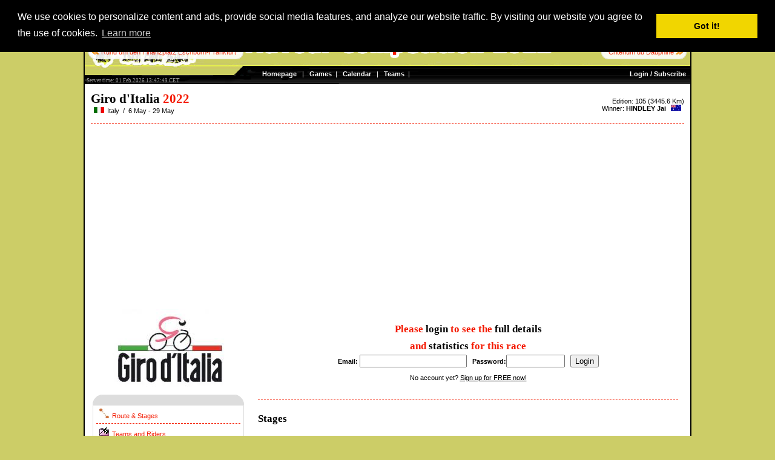

--- FILE ---
content_type: text/html
request_url: http://worldtour.cyclingfever.com/editie.html?editie_id=30769
body_size: 8166
content:
<html>
<head>
<title>Giro d'Italia 2022 - CyclingFever - The International Cycling Social Network - Get the Cycling fever!</title>
<META NAME="keywords" CONTENT="Giro d'Italia, 2022, cycling, roadraces, races, cyclocross, track, trackraces, wielrennen, racefiets, wielersport, fietsvakantie, fietsen, sport, sportshop, sportevents ">
<META NAME="description" CONTENT="Giro d'Italia 2022  Racespecial by CyclingFever - The International Cycling Social Network- Just to get even more fever from cycling">
<link rel="shortcut icon" href="/ico/cfever.ico" type="image/ico" />
<meta http-equiv="pragma" content="no-cache">
<meta name="verify-v1" content="PMkl8Ph8YDSP6B6ifsQ4J94AyNks3dxIQHKUe7ZYnuU=" />
<META HTTP-EQUIV="Content-Language" CONTENT="en">
<META HTTP-EQUIV="Language" CONTENT="English">
<META NAME="Author" CONTENT="">
<META NAME="revisit" CONTENT="2 days">
<META NAME="robots" CONTENT="index,follow">
<!-- BuySellAds.com Ad Code -->
<script type="text/javascript">
(function(){
  var bsa = document.createElement('script');
     bsa.type = 'text/javascript';
     bsa.async = true;
     bsa.src = 'http://s3.buysellads.com/ac/bsa.js';
  (document.getElementsByTagName('head')[0]||document.getElementsByTagName('body')[0]).appendChild(bsa);
})();
</script>
<!-- End BuySellAds.com Ad Code -->

<script type='text/javascript' src='http://partner.googleadservices.com/gampad/google_service.js'>
</script>
<script type='text/javascript'>
GS_googleAddAdSenseService("ca-pub-5892390367221165");
GS_googleEnableAllServices();
</script>
<script type='text/javascript'>
GA_googleAddSlot("ca-pub-5892390367221165", "Skyscraper_breed");
GA_googleAddSlot("ca-pub-5892390367221165", "Team_Home_250_250");</script>
<script type='text/javascript'>
GA_googleFetchAds();
</script><LINK REL=STYLESHEET HREF="http://static.cyclingfever.com/css/default2.css" TYPE="text/css">
<LINK REL=STYLESHEET HREF="http://static.cyclingfever.com/css/default.css" TYPE="text/css">
<LINK REL=STYLESHEET HREF="/css/custom.css" TYPE="text/css">
<script type="text/javascript" src="http://static.cyclingfever.com/js/xmlhttprequest.js"></script>
<link rel="stylesheet" type="text/css" href="//cdnjs.cloudflare.com/ajax/libs/cookieconsent2/3.0.3/cookieconsent.min.css" />
<script src="//cdnjs.cloudflare.com/ajax/libs/cookieconsent2/3.0.3/cookieconsent.min.js"></script>
<script>
window.addEventListener("load", function(){
window.cookieconsent.initialise({
  "palette": {
    "popup": {
      "background": "#000"
    },
    "button": {
      "background": "#f1d600"
    }
  },
  "position": "top",
  "content": {
    "message": "We use cookies to personalize content and ads, provide social media features, and analyze our website traffic. By visiting our website you agree to the use of cookies.",
    "href": "http://www.cyclingfever.com/cookies.html"
  }
})});
</script></head>
<body topmargin=0 marginwidth=0 leftmargin=0 marginheight=0>
<div class="body2" id="body2">
<center>
<div class="maindiv">
<table class="tab100" class="maintable" cellspacing=0 cellpadding=0 border=0 >
	<TR><TD class="koptd"><div class=koptopper style="background: url(/img/bg_kop2022_23.jpg);background-repeat:no;">
<table width="1000" height=42>
	<tr valign=top>
		<td width=300> <div class=logokop></div></td>
		<td align=right><span class="balkje">Language: English | <a href="/editie.html?&editie_id=30769&taal_id=2" >Nederlands</a> | <a href="/editie.html?&editie_id=30769&taal_id=4" >Fran�ais</a> | <a href="/editie.html?&editie_id=30769&taal_id=9" >Italiano</a> | <a href="/editie.html?&editie_id=30769&taal_id=6" >Espa�ol</a></span></td>
	</tr>
</table>
<br><br>
<br>
<table width="1000" border=0 cellspacing=0 cellpadding=0>
	<tr>
		<td  width=375>&nbsp;&nbsp;<span class="balkje"><a href="editie.html?editie_id=30768" title="Previous race"  class=menulink><img src="http://img.cyclingfever.com/site/arrow_left.jpg" border=0> Rund um den Finanzplatz Eschborn-Frankfurt</a>&nbsp;&nbsp;</span></td>
		<td align=center>&nbsp;<br></td>
		<td  width=375 align=right><span class="balkje">&nbsp;&nbsp;<a href="editie.html?editie_id=30770" title="Next race"  class=menulink>Crit�rium du Dauphin� <img src="http://img.cyclingfever.com/site/arrow_right.jpg" border=0></a></span>&nbsp;&nbsp;</td>
	</tr>
</table>
<br>
<table border=0 cellspacing=0 cellpadding=1 width="1000" height=35 background="http://static.cyclingfever.com/img/kop1000a.gif" style="background-repeat:no;">
	<tr  height=11 valign=top>
		<td width=290>
		</td>
		<td align=right>
<!--			<div class=timeline>Server time: 01 Feb 2026 13:47:49 CET&nbsp;</div> -->
		</td>
	</tr>	
	<tr  height=24 valign=top>
		<td valign=bottom>
			<div class=timeline>&nbsp;Server time: 01 Feb 2026 13:47:49 CET</div>
			<!--<div style="margin-top:-5px;margin-left:20px;">CyclingFever.com</div>-->
		</td>
		<td align=right style="color:white;">
			<table class="tab100" cellspacing=0 cellpadding=0>
	<tr valign=top>
		<td style="color:white;">
			<a href="index.html" class="topmenu">Homepage</a>
			&nbsp;&nbsp;|&nbsp;&nbsp;
			<a href="game.html" class="topmenu">Games</a>&nbsp;&nbsp;|&nbsp;&nbsp;			<a href="calendar.html" class="topmenu">Calendar</a>
			&nbsp;&nbsp;|&nbsp;&nbsp;
			<a href="teams.html" class="topmenu">Teams</a>&nbsp;&nbsp;|&nbsp;&nbsp;			
						
					</td>
		<td align=right style="color:white;">
		<a href="profile.html" class="topmenu">Login / Subscribe</a>&nbsp;&nbsp;
		</td>
	</tr>
</table>		</td>
	</tr>	
</table>
</div></TD></TR>
	<TR><TD class="bodytd"><table width="100%" cellspacing=0 cellpadding=0 border=0>
	<tr valign=top>
		<td>
			<div class=kop1>Giro d'Italia <span class=kop1a> 2022</span></div>
			<img src="http://img.server86.nl/travel/land/vlag/25/vlag0009.jpg" width=17 height=10 hspace=5>Italy			&nbsp;/&nbsp;
			6 May - 29 May		</td>
		<td align=right>
			<br>
			Edition: 105 (3445.6 Km)			<br>
			Winner: <b><a href="sporter.html?sporter_id=51582" class=inlink>HINDLEY Jai</a></b> <img src="http://img.server86.nl/travel/land/vlag/25/vlag0123.jpg" width=17 height=10 hspace=5>		</td>
	</tr>
</table>
<br class=spacer>
<hr class="hr1">
<table width="100%">
	<tr valign=top width="100%">
		<td width=250>
			<center>
<img src="http://img.server86.nl/sport/wielrennen/wedstrijd/logo/200/12.jpg" vspace=5 width=200><br>
</center>
<div class="menuheading"></div>
<div class="blokje">
<img  border=0 src="http://img.server86.nl/icon/ico_route.gif" hspace=5  height=16 width=16><a href="editie.html?detp=view&_ap=etappes&editie_id=30769">Route & Stages</a>
<hr class="hr1"><img  border=0 src="http://img.server86.nl/icon/ico_startlist_3.gif" hspace=5  height=16 width=16><a href="editie.html?detp=view&_ap=startlijst&editie_id=30769">Teams and Riders</a><hr class="hr1"><img  border=0 src="http://img.server86.nl/icon/ico_palmares.gif" hspace=5  height=16 width=16><a href="editie.html?detp=view&_ap=klassement&editie_id=30769">Classifications</a>
<hr class="hr1"><img  border=0 src="http://img.server86.nl/icon/ico_surf.gif" hspace=5  height=16 width=16><a href="http://click.cyclingfever.com/?jump=2/30769/1769950069-56" target="_blank">Visit the official website</a><hr class="hr1"><img  border=0 src="http://img.cyclingfever.com/site/icons/ico-history.gif" hspace=5  height=16 width=16><a href="http://www.cyclingfever.com/race.html?race_idd=MTI=" target="_blank">History & Statistics</a>
</div>
<div class="competitieheading"></div>
<div class="competitieblokje">
<a href="hoofdcompetitie.html?_p=koersteam&detp=view&editie_id=30769">Your raceteam </a>
<hr class="hr1">
<a href="hoofdcompetitie.html?_p=startlijst&detp=list&editie_id=30769">Startlist Main Competition</a><hr class="hr1">
<a href="hoofdcompetitie.html?_p=uitslagen&etappe_id=">Result Main Competition</a>
<hr class="hr1">
<a href="hoofdcompetitie.html?_p=klassement&klassement=algemeen&etappe_id=">Classification Main Competition</a>
</div><div class="competitieheading"></div>
<div class="competitieblokje">
<a href="dagcompetitie.html?_p=startlijst&editie_id=30769">Startlist Stage Competition</a>
<hr class="hr1">
<a href="dagcompetitie.html?_p=uitslagen&etappe_id=">Result Stage Competition</a>
<hr class="hr1">
<a href="dagcompetitie.html?_p=klassement&klassement=algemeen&etappe_id=">Classification Stage Competition</a>
</div><div class="menuheading"><center>Editions</center></div>
<div class="blokje">
<a href="http://www.cyclingfever.com/editie.html?editie_idd=MzA3Njk=" class=inlink target="_blank">2022</a> <a href="http://www.cyclingfever.com/editie.html?editie_idd=MzAzMzI=" class=inlink target="_blank">2021</a> <a href="http://www.cyclingfever.com/editie.html?editie_idd=Mjk4MDc=" class=inlink target="_blank">2020</a> <a href="http://www.cyclingfever.com/editie.html?editie_idd=MjkyNTQ=" class=inlink target="_blank">2019</a> <a href="http://www.cyclingfever.com/editie.html?editie_idd=MjgzNzE=" class=inlink target="_blank">2018</a> <a href="http://www.cyclingfever.com/editie.html?editie_idd=Mjc4NzM=" class=inlink target="_blank">2017</a> <a href="http://www.cyclingfever.com/editie.html?editie_idd=MjY5NjE=" class=inlink target="_blank">2016</a> <a href="http://www.cyclingfever.com/editie.html?editie_idd=MjYwNjc=" class=inlink target="_blank">2015</a> <a href="http://www.cyclingfever.com/editie.html?editie_idd=MjUyMzU=" class=inlink target="_blank">2014</a> <a href="http://www.cyclingfever.com/editie.html?editie_idd=MjM2Nzg=" class=inlink target="_blank">2013</a> <a href="http://www.cyclingfever.com/editie.html?editie_idd=MjI5MTI=" class=inlink target="_blank">2012</a> <a href="http://www.cyclingfever.com/editie.html?editie_idd=MjE1NDY=" class=inlink target="_blank">2011</a> <a href="http://www.cyclingfever.com/editie.html?editie_idd=MTk2NjE=" class=inlink target="_blank">2010</a> <a href="http://www.cyclingfever.com/editie.html?editie_idd=MTkxMTk=" class=inlink target="_blank">2009</a> <a href="http://www.cyclingfever.com/editie.html?editie_idd=MTg3NTc=" class=inlink target="_blank">2008</a> <a href="http://www.cyclingfever.com/editie.html?editie_idd=MTY4NjU=" class=inlink target="_blank">2007</a> <a href="http://www.cyclingfever.com/editie.html?editie_idd=MzM5Mg==" class=inlink target="_blank">2006</a> <a href="http://www.cyclingfever.com/editie.html?editie_idd=MTI=" class=inlink target="_blank">2005</a> <a href="http://www.cyclingfever.com/editie.html?editie_idd=MzE3MQ==" class=inlink target="_blank">2004</a> <a href="http://www.cyclingfever.com/editie.html?editie_idd=MzE3MA==" class=inlink target="_blank">2003</a> <a href="http://www.cyclingfever.com/editie.html?editie_idd=MzE2OQ==" class=inlink target="_blank">2002</a> <a href="http://www.cyclingfever.com/editie.html?editie_idd=MzE2OA==" class=inlink target="_blank">2001</a> <a href="http://www.cyclingfever.com/editie.html?editie_idd=MzE2Nw==" class=inlink target="_blank">2000</a> <a href="http://www.cyclingfever.com/editie.html?editie_idd=MzE2Ng==" class=inlink target="_blank">1999</a> <a href="http://www.cyclingfever.com/editie.html?editie_idd=MzE2NQ==" class=inlink target="_blank">1998</a> <a href="http://www.cyclingfever.com/editie.html?editie_idd=MzE2NA==" class=inlink target="_blank">1997</a> <a href="http://www.cyclingfever.com/editie.html?editie_idd=MzE2Mw==" class=inlink target="_blank">1996</a> <a href="http://www.cyclingfever.com/editie.html?editie_idd=MzE2Mg==" class=inlink target="_blank">1995</a> <a href="http://www.cyclingfever.com/editie.html?editie_idd=MzE2MQ==" class=inlink target="_blank">1994</a> <a href="http://www.cyclingfever.com/editie.html?editie_idd=MzE2MA==" class=inlink target="_blank">1993</a> <a href="http://www.cyclingfever.com/editie.html?editie_idd=MzE1OQ==" class=inlink target="_blank">1992</a> <a href="http://www.cyclingfever.com/editie.html?editie_idd=MzE1OA==" class=inlink target="_blank">1991</a> <a href="http://www.cyclingfever.com/editie.html?editie_idd=MzE1Nw==" class=inlink target="_blank">1990</a> <a href="http://www.cyclingfever.com/editie.html?editie_idd=MzE1Ng==" class=inlink target="_blank">1989</a> <a href="http://www.cyclingfever.com/editie.html?editie_idd=MzE1NQ==" class=inlink target="_blank">1988</a> <a href="http://www.cyclingfever.com/editie.html?editie_idd=MzE1NA==" class=inlink target="_blank">1987</a> <a href="http://www.cyclingfever.com/editie.html?editie_idd=MzE1Mw==" class=inlink target="_blank">1986</a> <a href="http://www.cyclingfever.com/editie.html?editie_idd=MzE1Mg==" class=inlink target="_blank">1985</a> <a href="http://www.cyclingfever.com/editie.html?editie_idd=MzE1MQ==" class=inlink target="_blank">1984</a> <a href="http://www.cyclingfever.com/editie.html?editie_idd=MzE1MA==" class=inlink target="_blank">1983</a> <a href="http://www.cyclingfever.com/editie.html?editie_idd=MzE0OQ==" class=inlink target="_blank">1982</a> <a href="http://www.cyclingfever.com/editie.html?editie_idd=MzE0OA==" class=inlink target="_blank">1981</a> <a href="http://www.cyclingfever.com/editie.html?editie_idd=MzE0Nw==" class=inlink target="_blank">1980</a> <a href="http://www.cyclingfever.com/editie.html?editie_idd=MzE0Ng==" class=inlink target="_blank">1979</a> <a href="http://www.cyclingfever.com/editie.html?editie_idd=MzE0NQ==" class=inlink target="_blank">1978</a> <a href="http://www.cyclingfever.com/editie.html?editie_idd=MzE0NA==" class=inlink target="_blank">1977</a> <a href="http://www.cyclingfever.com/editie.html?editie_idd=MzE0Mw==" class=inlink target="_blank">1976</a> <a href="http://www.cyclingfever.com/editie.html?editie_idd=MzE0Mg==" class=inlink target="_blank">1975</a> <a href="http://www.cyclingfever.com/editie.html?editie_idd=MzE0MQ==" class=inlink target="_blank">1974</a> <a href="http://www.cyclingfever.com/editie.html?editie_idd=MzE0MA==" class=inlink target="_blank">1973</a> <a href="http://www.cyclingfever.com/editie.html?editie_idd=MzEzOQ==" class=inlink target="_blank">1972</a> <a href="http://www.cyclingfever.com/editie.html?editie_idd=MzEzOA==" class=inlink target="_blank">1971</a> <a href="http://www.cyclingfever.com/editie.html?editie_idd=MzEzNw==" class=inlink target="_blank">1970</a> <a href="http://www.cyclingfever.com/editie.html?editie_idd=MzEzNg==" class=inlink target="_blank">1969</a> <a href="http://www.cyclingfever.com/editie.html?editie_idd=MzEzNQ==" class=inlink target="_blank">1968</a> <a href="http://www.cyclingfever.com/editie.html?editie_idd=MzEzNA==" class=inlink target="_blank">1967</a> <a href="http://www.cyclingfever.com/editie.html?editie_idd=MzEzMw==" class=inlink target="_blank">1966</a> <a href="http://www.cyclingfever.com/editie.html?editie_idd=MzEzMg==" class=inlink target="_blank">1965</a> <a href="http://www.cyclingfever.com/editie.html?editie_idd=MzEzMQ==" class=inlink target="_blank">1964</a> <a href="http://www.cyclingfever.com/editie.html?editie_idd=MzEzMA==" class=inlink target="_blank">1963</a> <a href="http://www.cyclingfever.com/editie.html?editie_idd=MzEyOQ==" class=inlink target="_blank">1962</a> <a href="http://www.cyclingfever.com/editie.html?editie_idd=MzEyOA==" class=inlink target="_blank">1961</a> <a href="http://www.cyclingfever.com/editie.html?editie_idd=MzEyNw==" class=inlink target="_blank">1960</a> <a href="http://www.cyclingfever.com/editie.html?editie_idd=MzEyNg==" class=inlink target="_blank">1959</a> <a href="http://www.cyclingfever.com/editie.html?editie_idd=MzEyNQ==" class=inlink target="_blank">1958</a> <a href="http://www.cyclingfever.com/editie.html?editie_idd=MzEyNA==" class=inlink target="_blank">1957</a> <a href="http://www.cyclingfever.com/editie.html?editie_idd=MzEyMw==" class=inlink target="_blank">1956</a> <a href="http://www.cyclingfever.com/editie.html?editie_idd=MzEyMg==" class=inlink target="_blank">1955</a> <a href="http://www.cyclingfever.com/editie.html?editie_idd=MzEyMQ==" class=inlink target="_blank">1954</a> <a href="http://www.cyclingfever.com/editie.html?editie_idd=MzEyMA==" class=inlink target="_blank">1953</a> <a href="http://www.cyclingfever.com/editie.html?editie_idd=MzExOQ==" class=inlink target="_blank">1952</a> <a href="http://www.cyclingfever.com/editie.html?editie_idd=MzExOA==" class=inlink target="_blank">1951</a> <a href="http://www.cyclingfever.com/editie.html?editie_idd=MzExNw==" class=inlink target="_blank">1950</a> <a href="http://www.cyclingfever.com/editie.html?editie_idd=MzExNg==" class=inlink target="_blank">1949</a> <a href="http://www.cyclingfever.com/editie.html?editie_idd=MzExNQ==" class=inlink target="_blank">1948</a> <a href="http://www.cyclingfever.com/editie.html?editie_idd=MzExNA==" class=inlink target="_blank">1947</a> <a href="http://www.cyclingfever.com/editie.html?editie_idd=MzExMw==" class=inlink target="_blank">1946</a> <a href="http://www.cyclingfever.com/editie.html?editie_idd=MzExMg==" class=inlink target="_blank">1940</a> <a href="http://www.cyclingfever.com/editie.html?editie_idd=MzExMQ==" class=inlink target="_blank">1939</a> <a href="http://www.cyclingfever.com/editie.html?editie_idd=MzExMA==" class=inlink target="_blank">1938</a> <a href="http://www.cyclingfever.com/editie.html?editie_idd=MzEwOQ==" class=inlink target="_blank">1937</a> <a href="http://www.cyclingfever.com/editie.html?editie_idd=MzEwOA==" class=inlink target="_blank">1936</a> <a href="http://www.cyclingfever.com/editie.html?editie_idd=MzEwNw==" class=inlink target="_blank">1935</a> <a href="http://www.cyclingfever.com/editie.html?editie_idd=MzEwNg==" class=inlink target="_blank">1934</a> <a href="http://www.cyclingfever.com/editie.html?editie_idd=MzEwNQ==" class=inlink target="_blank">1933</a> <a href="http://www.cyclingfever.com/editie.html?editie_idd=MzEwNA==" class=inlink target="_blank">1932</a> <a href="http://www.cyclingfever.com/editie.html?editie_idd=MzEwMw==" class=inlink target="_blank">1931</a> <a href="http://www.cyclingfever.com/editie.html?editie_idd=MzEwMg==" class=inlink target="_blank">1930</a> <a href="http://www.cyclingfever.com/editie.html?editie_idd=MzEwMQ==" class=inlink target="_blank">1929</a> <a href="http://www.cyclingfever.com/editie.html?editie_idd=MzEwMA==" class=inlink target="_blank">1928</a> <a href="http://www.cyclingfever.com/editie.html?editie_idd=MzA5OQ==" class=inlink target="_blank">1927</a> <a href="http://www.cyclingfever.com/editie.html?editie_idd=MzA5OA==" class=inlink target="_blank">1926</a> <a href="http://www.cyclingfever.com/editie.html?editie_idd=MzA5Nw==" class=inlink target="_blank">1925</a> <a href="http://www.cyclingfever.com/editie.html?editie_idd=MzA5Ng==" class=inlink target="_blank">1924</a> <a href="http://www.cyclingfever.com/editie.html?editie_idd=MzA5NQ==" class=inlink target="_blank">1923</a> <a href="http://www.cyclingfever.com/editie.html?editie_idd=MzA5NA==" class=inlink target="_blank">1922</a> <a href="http://www.cyclingfever.com/editie.html?editie_idd=MzA5Mw==" class=inlink target="_blank">1921</a> <a href="http://www.cyclingfever.com/editie.html?editie_idd=MzA5Mg==" class=inlink target="_blank">1920</a> <a href="http://www.cyclingfever.com/editie.html?editie_idd=MzA5MQ==" class=inlink target="_blank">1919</a> <a href="http://www.cyclingfever.com/editie.html?editie_idd=MzA5MA==" class=inlink target="_blank">1914</a> <a href="http://www.cyclingfever.com/editie.html?editie_idd=MzA4OQ==" class=inlink target="_blank">1913</a> <a href="http://www.cyclingfever.com/editie.html?editie_idd=MzA4OA==" class=inlink target="_blank">1912</a> <a href="http://www.cyclingfever.com/editie.html?editie_idd=MzA4Nw==" class=inlink target="_blank">1911</a> <a href="http://www.cyclingfever.com/editie.html?editie_idd=MzA4Ng==" class=inlink target="_blank">1910</a> <a href="http://www.cyclingfever.com/editie.html?editie_idd=MzA4NQ==" class=inlink target="_blank">1909</a> </div>
<div class=kop2a>Race Winners</div><hr class="hr1"><table width=240 cellpadding=0><tr valign=top>
								<td width=40 valign=top><a href="editie.html?_p=editie&editie_id=30769">2022</a></td>
								<td><a href="race.html?_p=rider&sporter_id=51582&race_id=12" class="inlink">HINDLEY Jai</a></td>
								<td width=20 align=right><img src="http://img.server86.nl/travel/land/vlag/25/vlag0123.jpg" width=17 height=10 align=right></td>
							</tr><tr><td colspan=3><hr class="hr1"></td></tr><tr valign=top>
								<td width=40 valign=top><a href="editie.html?_p=editie&editie_id=30332">2021</a></td>
								<td><a href="race.html?_p=rider&sporter_id=52181&race_id=12" class="inlink">BERNAL GOMEZ Egan Arley</a></td>
								<td width=20 align=right><img src="http://img.server86.nl/travel/land/vlag/25/vlag0056.jpg" width=17 height=10 align=right></td>
							</tr><tr><td colspan=3><hr class="hr1"></td></tr><tr valign=top>
								<td width=40 valign=top><a href="editie.html?_p=editie&editie_id=29807">2020</a></td>
								<td><a href="race.html?_p=rider&sporter_id=47339&race_id=12" class="inlink">GEOGHEGAN HART Tao </a></td>
								<td width=20 align=right><img src="http://img.server86.nl/travel/land/vlag/25/vlag0023.jpg" width=17 height=10 align=right></td>
							</tr><tr><td colspan=3><hr class="hr1"></td></tr><tr valign=top>
								<td width=40 valign=top><a href="editie.html?_p=editie&editie_id=29254">2019</a></td>
								<td><a href="race.html?_p=rider&sporter_id=45118&race_id=12" class="inlink">CARAPAZ Richard</a></td>
								<td width=20 align=right><img src="http://img.server86.nl/travel/land/vlag/25/vlag0057.jpg" width=17 height=10 align=right></td>
							</tr><tr><td colspan=3><hr class="hr1"></td></tr><tr valign=top>
								<td width=40 valign=top><a href="editie.html?_p=editie&editie_id=28371">2018</a></td>
								<td><a href="race.html?_p=rider&sporter_id=22916&race_id=12" class="inlink">FROOME Christopher</a></td>
								<td width=20 align=right><img src="http://img.server86.nl/travel/land/vlag/25/vlag0023.jpg" width=17 height=10 align=right></td>
							</tr><tr><td colspan=3><hr class="hr1"></td></tr><tr valign=top>
								<td width=40 valign=top><a href="editie.html?_p=editie&editie_id=27873">2017</a></td>
								<td><a href="race.html?_p=rider&sporter_id=26310&race_id=12" class="inlink">DUMOULIN Tom</a></td>
								<td width=20 align=right><img src="http://img.server86.nl/travel/land/vlag/25/vlag0002.jpg" width=17 height=10 align=right></td>
							</tr><tr><td colspan=3><hr class="hr1"></td></tr><tr valign=top>
								<td width=40 valign=top><a href="editie.html?_p=editie&editie_id=26961">2016</a></td>
								<td><a href="race.html?_p=rider&sporter_id=381&race_id=12" class="inlink">NIBALI Vincenzo</a></td>
								<td width=20 align=right><img src="http://img.server86.nl/travel/land/vlag/25/vlag0009.jpg" width=17 height=10 align=right></td>
							</tr><tr><td colspan=3><hr class="hr1"></td></tr><tr valign=top>
								<td width=40 valign=top><a href="editie.html?_p=editie&editie_id=26067">2015</a></td>
								<td><a href="race.html?_p=rider&sporter_id=137&race_id=12" class="inlink">CONTADOR VELASCO Alberto</a></td>
								<td width=20 align=right><img src="http://img.server86.nl/travel/land/vlag/25/vlag0006.jpg" width=17 height=10 align=right></td>
							</tr><tr><td colspan=3><hr class="hr1"></td></tr><tr valign=top>
								<td width=40 valign=top><a href="editie.html?_p=editie&editie_id=25235">2014</a></td>
								<td><a href="race.html?_p=rider&sporter_id=23627&race_id=12" class="inlink">QUINTANA ROJAS Nairo Alexander</a></td>
								<td width=20 align=right><img src="http://img.server86.nl/travel/land/vlag/25/vlag0056.jpg" width=17 height=10 align=right></td>
							</tr><tr><td colspan=3><hr class="hr1"></td></tr><tr valign=top>
								<td width=40 valign=top><a href="editie.html?_p=editie&editie_id=23678">2013</a></td>
								<td><a href="race.html?_p=rider&sporter_id=381&race_id=12" class="inlink">NIBALI Vincenzo</a></td>
								<td width=20 align=right><img src="http://img.server86.nl/travel/land/vlag/25/vlag0009.jpg" width=17 height=10 align=right></td>
							</tr><tr><td colspan=3><hr class="hr1"></td></tr><tr valign=top>
								<td width=40 valign=top><a href="editie.html?_p=editie&editie_id=22912">2012</a></td>
								<td><a href="race.html?_p=rider&sporter_id=480&race_id=12" class="inlink">HESJEDAL Ryder</a></td>
								<td width=20 align=right><img src="http://img.server86.nl/travel/land/vlag/25/vlag0125.jpg" width=17 height=10 align=right></td>
							</tr><tr><td colspan=3><hr class="hr1"></td></tr><tr valign=top>
								<td width=40 valign=top><a href="editie.html?_p=editie&editie_id=21546">2011</a></td>
								<td><a href="race.html?_p=rider&sporter_id=155&race_id=12" class="inlink">SCARPONI Michele</a></td>
								<td width=20 align=right><img src="http://img.server86.nl/travel/land/vlag/25/vlag0009.jpg" width=17 height=10 align=right></td>
							</tr><tr><td colspan=3><hr class="hr1"></td></tr><tr valign=top>
								<td width=40 valign=top><a href="editie.html?_p=editie&editie_id=19661">2010</a></td>
								<td><a href="race.html?_p=rider&sporter_id=56&race_id=12" class="inlink">BASSO Ivan</a></td>
								<td width=20 align=right><img src="http://img.server86.nl/travel/land/vlag/25/vlag0009.jpg" width=17 height=10 align=right></td>
							</tr><tr><td colspan=3><hr class="hr1"></td></tr><tr valign=top>
								<td width=40 valign=top><a href="editie.html?_p=editie&editie_id=19119">2009</a></td>
								<td><a href="race.html?_p=rider&sporter_id=455&race_id=12" class="inlink">MENCHOV Denis</a></td>
								<td width=20 align=right><img src="http://img.server86.nl/travel/land/vlag/25/vlag0024.jpg" width=17 height=10 align=right></td>
							</tr><tr><td colspan=3><hr class="hr1"></td></tr><tr valign=top>
								<td width=40 valign=top><a href="editie.html?_p=editie&editie_id=18757">2008</a></td>
								<td><a href="race.html?_p=rider&sporter_id=137&race_id=12" class="inlink">CONTADOR VELASCO Alberto</a></td>
								<td width=20 align=right><img src="http://img.server86.nl/travel/land/vlag/25/vlag0006.jpg" width=17 height=10 align=right></td>
							</tr><tr><td colspan=3><hr class="hr1"></td></tr><tr valign=top>
								<td width=40 valign=top><a href="editie.html?_p=editie&editie_id=16865">2007</a></td>
								<td><a href="race.html?_p=rider&sporter_id=424&race_id=12" class="inlink">DI LUCA Danilo</a></td>
								<td width=20 align=right><img src="http://img.server86.nl/travel/land/vlag/25/vlag0009.jpg" width=17 height=10 align=right></td>
							</tr><tr><td colspan=3><hr class="hr1"></td></tr><tr valign=top>
								<td width=40 valign=top><a href="editie.html?_p=editie&editie_id=3392">2006</a></td>
								<td><a href="race.html?_p=rider&sporter_id=56&race_id=12" class="inlink">BASSO Ivan</a></td>
								<td width=20 align=right><img src="http://img.server86.nl/travel/land/vlag/25/vlag0009.jpg" width=17 height=10 align=right></td>
							</tr><tr><td colspan=3><hr class="hr1"></td></tr><tr valign=top>
								<td width=40 valign=top><a href="editie.html?_p=editie&editie_id=12">2005</a></td>
								<td><a href="race.html?_p=rider&sporter_id=492&race_id=12" class="inlink">SAVOLDELLI Paolo</a></td>
								<td width=20 align=right><img src="http://img.server86.nl/travel/land/vlag/25/vlag0009.jpg" width=17 height=10 align=right></td>
							</tr><tr><td colspan=3><hr class="hr1"></td></tr><tr valign=top>
								<td width=40 valign=top><a href="editie.html?_p=editie&editie_id=3171">2004</a></td>
								<td><a href="race.html?_p=rider&sporter_id=395&race_id=12" class="inlink">CUNEGO Damiano</a></td>
								<td width=20 align=right><img src="http://img.server86.nl/travel/land/vlag/25/vlag0009.jpg" width=17 height=10 align=right></td>
							</tr><tr><td colspan=3><hr class="hr1"></td></tr><tr valign=top>
								<td width=40 valign=top><a href="editie.html?_p=editie&editie_id=3170">2003</a></td>
								<td><a href="race.html?_p=rider&sporter_id=410&race_id=12" class="inlink">SIMONI Gilberto</a></td>
								<td width=20 align=right><img src="http://img.server86.nl/travel/land/vlag/25/vlag0009.jpg" width=17 height=10 align=right></td>
							</tr><tr><td colspan=3><hr class="hr1"></td></tr><tr valign=top>
								<td width=40 valign=top><a href="editie.html?_p=editie&editie_id=3169">2002</a></td>
								<td><a href="race.html?_p=rider&sporter_id=492&race_id=12" class="inlink">SAVOLDELLI Paolo</a></td>
								<td width=20 align=right><img src="http://img.server86.nl/travel/land/vlag/25/vlag0009.jpg" width=17 height=10 align=right></td>
							</tr><tr><td colspan=3><hr class="hr1"></td></tr><tr valign=top>
								<td width=40 valign=top><a href="editie.html?_p=editie&editie_id=3168">2001</a></td>
								<td><a href="race.html?_p=rider&sporter_id=410&race_id=12" class="inlink">SIMONI Gilberto</a></td>
								<td width=20 align=right><img src="http://img.server86.nl/travel/land/vlag/25/vlag0009.jpg" width=17 height=10 align=right></td>
							</tr><tr><td colspan=3><hr class="hr1"></td></tr><tr valign=top>
								<td width=40 valign=top><a href="editie.html?_p=editie&editie_id=3167">2000</a></td>
								<td><a href="race.html?_p=rider&sporter_id=425&race_id=12" class="inlink">GARZELLI Stefano</a></td>
								<td width=20 align=right><img src="http://img.server86.nl/travel/land/vlag/25/vlag0009.jpg" width=17 height=10 align=right></td>
							</tr><tr><td colspan=3><hr class="hr1"></td></tr><tr valign=top>
								<td width=40 valign=top><a href="editie.html?_p=editie&editie_id=3166">1999</a></td>
								<td><a href="race.html?_p=rider&sporter_id=3299&race_id=12" class="inlink">GOTTI Ivan</a></td>
								<td width=20 align=right><img src="http://img.server86.nl/travel/land/vlag/25/vlag0009.jpg" width=17 height=10 align=right></td>
							</tr><tr><td colspan=3><hr class="hr1"></td></tr><tr valign=top>
								<td width=40 valign=top><a href="editie.html?_p=editie&editie_id=3165">1998</a></td>
								<td><a href="race.html?_p=rider&sporter_id=3119&race_id=12" class="inlink">PANTANI Marco</a></td>
								<td width=20 align=right><img src="http://img.server86.nl/travel/land/vlag/25/vlag0009.jpg" width=17 height=10 align=right></td>
							</tr><tr><td colspan=3><hr class="hr1"></td></tr><tr valign=top>
								<td width=40 valign=top><a href="editie.html?_p=editie&editie_id=3164">1997</a></td>
								<td><a href="race.html?_p=rider&sporter_id=3299&race_id=12" class="inlink">GOTTI Ivan</a></td>
								<td width=20 align=right><img src="http://img.server86.nl/travel/land/vlag/25/vlag0009.jpg" width=17 height=10 align=right></td>
							</tr><tr><td colspan=3><hr class="hr1"></td></tr><tr valign=top>
								<td width=40 valign=top><a href="editie.html?_p=editie&editie_id=3163">1996</a></td>
								<td><a href="race.html?_p=rider&sporter_id=870&race_id=12" class="inlink">TONKOV Pavel</a></td>
								<td width=20 align=right><img src="http://img.server86.nl/travel/land/vlag/25/vlag0024.jpg" width=17 height=10 align=right></td>
							</tr><tr><td colspan=3><hr class="hr1"></td></tr><tr valign=top>
								<td width=40 valign=top><a href="editie.html?_p=editie&editie_id=3162">1995</a></td>
								<td><a href="race.html?_p=rider&sporter_id=5955&race_id=12" class="inlink">ROMINGER Tony</a></td>
								<td width=20 align=right><img src="http://img.server86.nl/travel/land/vlag/25/vlag0011.jpg" width=17 height=10 align=right></td>
							</tr><tr><td colspan=3><hr class="hr1"></td></tr><tr valign=top>
								<td width=40 valign=top><a href="editie.html?_p=editie&editie_id=3161">1994</a></td>
								<td><a href="race.html?_p=rider&sporter_id=4856&race_id=12" class="inlink">BERZIN Eugeni</a></td>
								<td width=20 align=right><img src="http://img.server86.nl/travel/land/vlag/25/vlag0024.jpg" width=17 height=10 align=right></td>
							</tr><tr><td colspan=3><hr class="hr1"></td></tr><tr valign=top>
								<td width=40 valign=top><a href="editie.html?_p=editie&editie_id=3160">1993</a></td>
								<td><a href="race.html?_p=rider&sporter_id=6259&race_id=12" class="inlink">INDURAIN LARRAYA Miguel</a></td>
								<td width=20 align=right><img src="http://img.server86.nl/travel/land/vlag/25/vlag0006.jpg" width=17 height=10 align=right></td>
							</tr><tr><td colspan=3><hr class="hr1"></td></tr><tr valign=top>
								<td width=40 valign=top><a href="editie.html?_p=editie&editie_id=3159">1992</a></td>
								<td><a href="race.html?_p=rider&sporter_id=6259&race_id=12" class="inlink">INDURAIN LARRAYA Miguel</a></td>
								<td width=20 align=right><img src="http://img.server86.nl/travel/land/vlag/25/vlag0006.jpg" width=17 height=10 align=right></td>
							</tr><tr><td colspan=3><hr class="hr1"></td></tr><tr valign=top>
								<td width=40 valign=top><a href="editie.html?_p=editie&editie_id=3158">1991</a></td>
								<td><a href="race.html?_p=rider&sporter_id=15124&race_id=12" class="inlink">CHIOCCIOLI Franco</a></td>
								<td width=20 align=right><img src="http://img.server86.nl/travel/land/vlag/25/vlag0009.jpg" width=17 height=10 align=right></td>
							</tr><tr><td colspan=3><hr class="hr1"></td></tr><tr valign=top>
								<td width=40 valign=top><a href="editie.html?_p=editie&editie_id=3157">1990</a></td>
								<td><a href="race.html?_p=rider&sporter_id=5580&race_id=12" class="inlink">BUGNO Gianni</a></td>
								<td width=20 align=right><img src="http://img.server86.nl/travel/land/vlag/25/vlag0009.jpg" width=17 height=10 align=right></td>
							</tr><tr><td colspan=3><hr class="hr1"></td></tr><tr valign=top>
								<td width=40 valign=top><a href="editie.html?_p=editie&editie_id=3156">1989</a></td>
								<td><a href="race.html?_p=rider&sporter_id=16941&race_id=12" class="inlink">FIGNON Laurent</a></td>
								<td width=20 align=right><img src="http://img.server86.nl/travel/land/vlag/25/vlag0004.jpg" width=17 height=10 align=right></td>
							</tr><tr><td colspan=3><hr class="hr1"></td></tr><tr valign=top>
								<td width=40 valign=top><a href="editie.html?_p=editie&editie_id=3155">1988</a></td>
								<td><a href="race.html?_p=rider&sporter_id=6294&race_id=12" class="inlink">HAMPSTEN Andrew</a></td>
								<td width=20 align=right><img src="http://img.server86.nl/travel/land/vlag/25/vlag0126.jpg" width=17 height=10 align=right></td>
							</tr><tr><td colspan=3><hr class="hr1"></td></tr><tr valign=top>
								<td width=40 valign=top><a href="editie.html?_p=editie&editie_id=3154">1987</a></td>
								<td><a href="race.html?_p=rider&sporter_id=13741&race_id=12" class="inlink">ROCHE Stephen</a></td>
								<td width=20 align=right><img src="http://img.server86.nl/travel/land/vlag/25/vlag0020.jpg" width=17 height=10 align=right></td>
							</tr><tr><td colspan=3><hr class="hr1"></td></tr><tr valign=top>
								<td width=40 valign=top><a href="editie.html?_p=editie&editie_id=3153">1986</a></td>
								<td><a href="race.html?_p=rider&sporter_id=15066&race_id=12" class="inlink">VISENTINI Roberto</a></td>
								<td width=20 align=right><img src="http://img.server86.nl/travel/land/vlag/25/vlag0009.jpg" width=17 height=10 align=right></td>
							</tr><tr><td colspan=3><hr class="hr1"></td></tr><tr valign=top>
								<td width=40 valign=top><a href="editie.html?_p=editie&editie_id=3152">1985</a></td>
								<td><a href="race.html?_p=rider&sporter_id=12889&race_id=12" class="inlink">HINAULT Bernard</a></td>
								<td width=20 align=right><img src="http://img.server86.nl/travel/land/vlag/25/vlag0004.jpg" width=17 height=10 align=right></td>
							</tr><tr><td colspan=3><hr class="hr1"></td></tr><tr valign=top>
								<td width=40 valign=top><a href="editie.html?_p=editie&editie_id=3151">1984</a></td>
								<td><a href="race.html?_p=rider&sporter_id=14945&race_id=12" class="inlink">MOSER Francesco</a></td>
								<td width=20 align=right><img src="http://img.server86.nl/travel/land/vlag/25/vlag0009.jpg" width=17 height=10 align=right></td>
							</tr><tr><td colspan=3><hr class="hr1"></td></tr><tr valign=top>
								<td width=40 valign=top><a href="editie.html?_p=editie&editie_id=3150">1983</a></td>
								<td><a href="race.html?_p=rider&sporter_id=15070&race_id=12" class="inlink">SARONNI Giuseppe</a></td>
								<td width=20 align=right><img src="http://img.server86.nl/travel/land/vlag/25/vlag0009.jpg" width=17 height=10 align=right></td>
							</tr><tr><td colspan=3><hr class="hr1"></td></tr><tr valign=top>
								<td width=40 valign=top><a href="editie.html?_p=editie&editie_id=3149">1982</a></td>
								<td><a href="race.html?_p=rider&sporter_id=12889&race_id=12" class="inlink">HINAULT Bernard</a></td>
								<td width=20 align=right><img src="http://img.server86.nl/travel/land/vlag/25/vlag0004.jpg" width=17 height=10 align=right></td>
							</tr><tr><td colspan=3><hr class="hr1"></td></tr><tr valign=top>
								<td width=40 valign=top><a href="editie.html?_p=editie&editie_id=3148">1981</a></td>
								<td><a href="race.html?_p=rider&sporter_id=14946&race_id=12" class="inlink">BATTAGLIN Giovanni</a></td>
								<td width=20 align=right><img src="http://img.server86.nl/travel/land/vlag/25/vlag0009.jpg" width=17 height=10 align=right></td>
							</tr><tr><td colspan=3><hr class="hr1"></td></tr><tr valign=top>
								<td width=40 valign=top><a href="editie.html?_p=editie&editie_id=3147">1980</a></td>
								<td><a href="race.html?_p=rider&sporter_id=12889&race_id=12" class="inlink">HINAULT Bernard</a></td>
								<td width=20 align=right><img src="http://img.server86.nl/travel/land/vlag/25/vlag0004.jpg" width=17 height=10 align=right></td>
							</tr><tr><td colspan=3><hr class="hr1"></td></tr><tr valign=top>
								<td width=40 valign=top><a href="editie.html?_p=editie&editie_id=3146">1979</a></td>
								<td><a href="race.html?_p=rider&sporter_id=15070&race_id=12" class="inlink">SARONNI Giuseppe</a></td>
								<td width=20 align=right><img src="http://img.server86.nl/travel/land/vlag/25/vlag0009.jpg" width=17 height=10 align=right></td>
							</tr><tr><td colspan=3><hr class="hr1"></td></tr><tr valign=top>
								<td width=40 valign=top><a href="editie.html?_p=editie&editie_id=3145">1978</a></td>
								<td><a href="race.html?_p=rider&sporter_id=10686&race_id=12" class="inlink">DE MUYNCK Johan</a></td>
								<td width=20 align=right><img src="http://img.server86.nl/travel/land/vlag/25/vlag0003.jpg" width=17 height=10 align=right></td>
							</tr><tr><td colspan=3><hr class="hr1"></td></tr><tr valign=top>
								<td width=40 valign=top><a href="editie.html?_p=editie&editie_id=3144">1977</a></td>
								<td><a href="race.html?_p=rider&sporter_id=10776&race_id=12" class="inlink">POLLENTIER Michel</a></td>
								<td width=20 align=right><img src="http://img.server86.nl/travel/land/vlag/25/vlag0003.jpg" width=17 height=10 align=right></td>
							</tr><tr><td colspan=3><hr class="hr1"></td></tr><tr valign=top>
								<td width=40 valign=top><a href="editie.html?_p=editie&editie_id=3143">1976</a></td>
								<td><a href="race.html?_p=rider&sporter_id=14717&race_id=12" class="inlink">GIMONDI Felice</a></td>
								<td width=20 align=right><img src="http://img.server86.nl/travel/land/vlag/25/vlag0009.jpg" width=17 height=10 align=right></td>
							</tr><tr><td colspan=3><hr class="hr1"></td></tr><tr valign=top>
								<td width=40 valign=top><a href="editie.html?_p=editie&editie_id=3142">1975</a></td>
								<td><a href="race.html?_p=rider&sporter_id=14909&race_id=12" class="inlink">BERTOGLIO Fausto</a></td>
								<td width=20 align=right><img src="http://img.server86.nl/travel/land/vlag/25/vlag0009.jpg" width=17 height=10 align=right></td>
							</tr><tr><td colspan=3><hr class="hr1"></td></tr><tr valign=top>
								<td width=40 valign=top><a href="editie.html?_p=editie&editie_id=3141">1974</a></td>
								<td><a href="race.html?_p=rider&sporter_id=10569&race_id=12" class="inlink">MERCKX Eddy</a></td>
								<td width=20 align=right><img src="http://img.server86.nl/travel/land/vlag/25/vlag0003.jpg" width=17 height=10 align=right></td>
							</tr><tr><td colspan=3><hr class="hr1"></td></tr><tr valign=top>
								<td width=40 valign=top><a href="editie.html?_p=editie&editie_id=3140">1973</a></td>
								<td><a href="race.html?_p=rider&sporter_id=10569&race_id=12" class="inlink">MERCKX Eddy</a></td>
								<td width=20 align=right><img src="http://img.server86.nl/travel/land/vlag/25/vlag0003.jpg" width=17 height=10 align=right></td>
							</tr><tr><td colspan=3><hr class="hr1"></td></tr><tr valign=top>
								<td width=40 valign=top><a href="editie.html?_p=editie&editie_id=3139">1972</a></td>
								<td><a href="race.html?_p=rider&sporter_id=10569&race_id=12" class="inlink">MERCKX Eddy</a></td>
								<td width=20 align=right><img src="http://img.server86.nl/travel/land/vlag/25/vlag0003.jpg" width=17 height=10 align=right></td>
							</tr><tr><td colspan=3><hr class="hr1"></td></tr><tr valign=top>
								<td width=40 valign=top><a href="editie.html?_p=editie&editie_id=3138">1971</a></td>
								<td><a href="race.html?_p=rider&sporter_id=15353&race_id=12" class="inlink">PETTERSSON Gosta</a></td>
								<td width=20 align=right><img src="http://img.server86.nl/travel/land/vlag/25/vlag0019.jpg" width=17 height=10 align=right></td>
							</tr><tr><td colspan=3><hr class="hr1"></td></tr><tr valign=top>
								<td width=40 valign=top><a href="editie.html?_p=editie&editie_id=3137">1970</a></td>
								<td><a href="race.html?_p=rider&sporter_id=10569&race_id=12" class="inlink">MERCKX Eddy</a></td>
								<td width=20 align=right><img src="http://img.server86.nl/travel/land/vlag/25/vlag0003.jpg" width=17 height=10 align=right></td>
							</tr><tr><td colspan=3><hr class="hr1"></td></tr><tr valign=top>
								<td width=40 valign=top><a href="editie.html?_p=editie&editie_id=3136">1969</a></td>
								<td><a href="race.html?_p=rider&sporter_id=14717&race_id=12" class="inlink">GIMONDI Felice</a></td>
								<td width=20 align=right><img src="http://img.server86.nl/travel/land/vlag/25/vlag0009.jpg" width=17 height=10 align=right></td>
							</tr><tr><td colspan=3><hr class="hr1"></td></tr><tr valign=top>
								<td width=40 valign=top><a href="editie.html?_p=editie&editie_id=3135">1968</a></td>
								<td><a href="race.html?_p=rider&sporter_id=10569&race_id=12" class="inlink">MERCKX Eddy</a></td>
								<td width=20 align=right><img src="http://img.server86.nl/travel/land/vlag/25/vlag0003.jpg" width=17 height=10 align=right></td>
							</tr><tr><td colspan=3><hr class="hr1"></td></tr><tr valign=top>
								<td width=40 valign=top><a href="editie.html?_p=editie&editie_id=3134">1967</a></td>
								<td><a href="race.html?_p=rider&sporter_id=14717&race_id=12" class="inlink">GIMONDI Felice</a></td>
								<td width=20 align=right><img src="http://img.server86.nl/travel/land/vlag/25/vlag0009.jpg" width=17 height=10 align=right></td>
							</tr><tr><td colspan=3><hr class="hr1"></td></tr><tr valign=top>
								<td width=40 valign=top><a href="editie.html?_p=editie&editie_id=3133">1966</a></td>
								<td><a href="race.html?_p=rider&sporter_id=14730&race_id=12" class="inlink">MOTTA Gianni</a></td>
								<td width=20 align=right><img src="http://img.server86.nl/travel/land/vlag/25/vlag0009.jpg" width=17 height=10 align=right></td>
							</tr><tr><td colspan=3><hr class="hr1"></td></tr><tr valign=top>
								<td width=40 valign=top><a href="editie.html?_p=editie&editie_id=3132">1965</a></td>
								<td><a href="race.html?_p=rider&sporter_id=14559&race_id=12" class="inlink">ADORNI Vittorio</a></td>
								<td width=20 align=right><img src="http://img.server86.nl/travel/land/vlag/25/vlag0009.jpg" width=17 height=10 align=right></td>
							</tr><tr><td colspan=3><hr class="hr1"></td></tr><tr valign=top>
								<td width=40 valign=top><a href="editie.html?_p=editie&editie_id=3131">1964</a></td>
								<td><a href="race.html?_p=rider&sporter_id=11744&race_id=12" class="inlink">ANQUETIL Jacques</a></td>
								<td width=20 align=right><img src="http://img.server86.nl/travel/land/vlag/25/vlag0004.jpg" width=17 height=10 align=right></td>
							</tr><tr><td colspan=3><hr class="hr1"></td></tr><tr valign=top>
								<td width=40 valign=top><a href="editie.html?_p=editie&editie_id=3130">1963</a></td>
								<td><a href="race.html?_p=rider&sporter_id=14628&race_id=12" class="inlink">BALMAMION Franco</a></td>
								<td width=20 align=right><img src="http://img.server86.nl/travel/land/vlag/25/vlag0009.jpg" width=17 height=10 align=right></td>
							</tr><tr><td colspan=3><hr class="hr1"></td></tr><tr valign=top>
								<td width=40 valign=top><a href="editie.html?_p=editie&editie_id=3129">1962</a></td>
								<td><a href="race.html?_p=rider&sporter_id=14628&race_id=12" class="inlink">BALMAMION Franco</a></td>
								<td width=20 align=right><img src="http://img.server86.nl/travel/land/vlag/25/vlag0009.jpg" width=17 height=10 align=right></td>
							</tr><tr><td colspan=3><hr class="hr1"></td></tr><tr valign=top>
								<td width=40 valign=top><a href="editie.html?_p=editie&editie_id=3128">1961</a></td>
								<td><a href="race.html?_p=rider&sporter_id=14482&race_id=12" class="inlink">PAMBIANCO Arnaldo</a></td>
								<td width=20 align=right><img src="http://img.server86.nl/travel/land/vlag/25/vlag0009.jpg" width=17 height=10 align=right></td>
							</tr><tr><td colspan=3><hr class="hr1"></td></tr><tr valign=top>
								<td width=40 valign=top><a href="editie.html?_p=editie&editie_id=3127">1960</a></td>
								<td><a href="race.html?_p=rider&sporter_id=11744&race_id=12" class="inlink">ANQUETIL Jacques</a></td>
								<td width=20 align=right><img src="http://img.server86.nl/travel/land/vlag/25/vlag0004.jpg" width=17 height=10 align=right></td>
							</tr><tr><td colspan=3><hr class="hr1"></td></tr><tr valign=top>
								<td width=40 valign=top><a href="editie.html?_p=editie&editie_id=3126">1959</a></td>
								<td><a href="race.html?_p=rider&sporter_id=15192&race_id=12" class="inlink">GAUL Charly</a></td>
								<td width=20 align=right><img src="http://img.server86.nl/travel/land/vlag/25/vlag0005.jpg" width=17 height=10 align=right></td>
							</tr><tr><td colspan=3><hr class="hr1"></td></tr><tr valign=top>
								<td width=40 valign=top><a href="editie.html?_p=editie&editie_id=3125">1958</a></td>
								<td><a href="race.html?_p=rider&sporter_id=14409&race_id=12" class="inlink">BALDINI Ercole</a></td>
								<td width=20 align=right><img src="http://img.server86.nl/travel/land/vlag/25/vlag0009.jpg" width=17 height=10 align=right></td>
							</tr><tr><td colspan=3><hr class="hr1"></td></tr><tr valign=top>
								<td width=40 valign=top><a href="editie.html?_p=editie&editie_id=3124">1957</a></td>
								<td><a href="race.html?_p=rider&sporter_id=13884&race_id=12" class="inlink">NENCINI Gastone</a></td>
								<td width=20 align=right><img src="http://img.server86.nl/travel/land/vlag/25/vlag0009.jpg" width=17 height=10 align=right></td>
							</tr><tr><td colspan=3><hr class="hr1"></td></tr><tr valign=top>
								<td width=40 valign=top><a href="editie.html?_p=editie&editie_id=3123">1956</a></td>
								<td><a href="race.html?_p=rider&sporter_id=15192&race_id=12" class="inlink">GAUL Charly</a></td>
								<td width=20 align=right><img src="http://img.server86.nl/travel/land/vlag/25/vlag0005.jpg" width=17 height=10 align=right></td>
							</tr><tr><td colspan=3><hr class="hr1"></td></tr><tr valign=top>
								<td width=40 valign=top><a href="editie.html?_p=editie&editie_id=3122">1955</a></td>
								<td><a href="race.html?_p=rider&sporter_id=14099&race_id=12" class="inlink">MAGNI Fiorenzo</a></td>
								<td width=20 align=right><img src="http://img.server86.nl/travel/land/vlag/25/vlag0009.jpg" width=17 height=10 align=right></td>
							</tr><tr><td colspan=3><hr class="hr1"></td></tr><tr valign=top>
								<td width=40 valign=top><a href="editie.html?_p=editie&editie_id=3121">1954</a></td>
								<td><a href="race.html?_p=rider&sporter_id=15478&race_id=12" class="inlink">CLERICI Carlo</a></td>
								<td width=20 align=right><img src="http://img.server86.nl/travel/land/vlag/25/vlag0011.jpg" width=17 height=10 align=right></td>
							</tr><tr><td colspan=3><hr class="hr1"></td></tr><tr valign=top>
								<td width=40 valign=top><a href="editie.html?_p=editie&editie_id=3120">1953</a></td>
								<td><a href="race.html?_p=rider&sporter_id=13933&race_id=12" class="inlink">COPPI Fausto</a></td>
								<td width=20 align=right><img src="http://img.server86.nl/travel/land/vlag/25/vlag0009.jpg" width=17 height=10 align=right></td>
							</tr><tr><td colspan=3><hr class="hr1"></td></tr><tr valign=top>
								<td width=40 valign=top><a href="editie.html?_p=editie&editie_id=3119">1952</a></td>
								<td><a href="race.html?_p=rider&sporter_id=13933&race_id=12" class="inlink">COPPI Fausto</a></td>
								<td width=20 align=right><img src="http://img.server86.nl/travel/land/vlag/25/vlag0009.jpg" width=17 height=10 align=right></td>
							</tr><tr><td colspan=3><hr class="hr1"></td></tr><tr valign=top>
								<td width=40 valign=top><a href="editie.html?_p=editie&editie_id=3118">1951</a></td>
								<td><a href="race.html?_p=rider&sporter_id=14099&race_id=12" class="inlink">MAGNI Fiorenzo</a></td>
								<td width=20 align=right><img src="http://img.server86.nl/travel/land/vlag/25/vlag0009.jpg" width=17 height=10 align=right></td>
							</tr><tr><td colspan=3><hr class="hr1"></td></tr><tr valign=top>
								<td width=40 valign=top><a href="editie.html?_p=editie&editie_id=3117">1950</a></td>
								<td><a href="race.html?_p=rider&sporter_id=15412&race_id=12" class="inlink">KOBLET Hugo</a></td>
								<td width=20 align=right><img src="http://img.server86.nl/travel/land/vlag/25/vlag0011.jpg" width=17 height=10 align=right></td>
							</tr><tr><td colspan=3><hr class="hr1"></td></tr><tr valign=top>
								<td width=40 valign=top><a href="editie.html?_p=editie&editie_id=3116">1949</a></td>
								<td><a href="race.html?_p=rider&sporter_id=13933&race_id=12" class="inlink">COPPI Fausto</a></td>
								<td width=20 align=right><img src="http://img.server86.nl/travel/land/vlag/25/vlag0009.jpg" width=17 height=10 align=right></td>
							</tr><tr><td colspan=3><hr class="hr1"></td></tr><tr valign=top>
								<td width=40 valign=top><a href="editie.html?_p=editie&editie_id=3115">1948</a></td>
								<td><a href="race.html?_p=rider&sporter_id=14099&race_id=12" class="inlink">MAGNI Fiorenzo</a></td>
								<td width=20 align=right><img src="http://img.server86.nl/travel/land/vlag/25/vlag0009.jpg" width=17 height=10 align=right></td>
							</tr><tr><td colspan=3><hr class="hr1"></td></tr><tr valign=top>
								<td width=40 valign=top><a href="editie.html?_p=editie&editie_id=3114">1947</a></td>
								<td><a href="race.html?_p=rider&sporter_id=13933&race_id=12" class="inlink">COPPI Fausto</a></td>
								<td width=20 align=right><img src="http://img.server86.nl/travel/land/vlag/25/vlag0009.jpg" width=17 height=10 align=right></td>
							</tr><tr><td colspan=3><hr class="hr1"></td></tr><tr valign=top>
								<td width=40 valign=top><a href="editie.html?_p=editie&editie_id=3113">1946</a></td>
								<td><a href="race.html?_p=rider&sporter_id=13973&race_id=12" class="inlink">BARTALI Gino</a></td>
								<td width=20 align=right><img src="http://img.server86.nl/travel/land/vlag/25/vlag0009.jpg" width=17 height=10 align=right></td>
							</tr><tr><td colspan=3><hr class="hr1"></td></tr><tr valign=top>
								<td width=40 valign=top><a href="editie.html?_p=editie&editie_id=3112">1940</a></td>
								<td><a href="race.html?_p=rider&sporter_id=13933&race_id=12" class="inlink">COPPI Fausto</a></td>
								<td width=20 align=right><img src="http://img.server86.nl/travel/land/vlag/25/vlag0009.jpg" width=17 height=10 align=right></td>
							</tr><tr><td colspan=3><hr class="hr1"></td></tr><tr valign=top>
								<td width=40 valign=top><a href="editie.html?_p=editie&editie_id=3111">1939</a></td>
								<td><a href="race.html?_p=rider&sporter_id=13779&race_id=12" class="inlink">VALETTI Giovanni</a></td>
								<td width=20 align=right><img src="http://img.server86.nl/travel/land/vlag/25/vlag0009.jpg" width=17 height=10 align=right></td>
							</tr><tr><td colspan=3><hr class="hr1"></td></tr><tr valign=top>
								<td width=40 valign=top><a href="editie.html?_p=editie&editie_id=3110">1938</a></td>
								<td><a href="race.html?_p=rider&sporter_id=13779&race_id=12" class="inlink">VALETTI Giovanni</a></td>
								<td width=20 align=right><img src="http://img.server86.nl/travel/land/vlag/25/vlag0009.jpg" width=17 height=10 align=right></td>
							</tr><tr><td colspan=3><hr class="hr1"></td></tr><tr valign=top>
								<td width=40 valign=top><a href="editie.html?_p=editie&editie_id=3109">1937</a></td>
								<td><a href="race.html?_p=rider&sporter_id=13973&race_id=12" class="inlink">BARTALI Gino</a></td>
								<td width=20 align=right><img src="http://img.server86.nl/travel/land/vlag/25/vlag0009.jpg" width=17 height=10 align=right></td>
							</tr><tr><td colspan=3><hr class="hr1"></td></tr><tr valign=top>
								<td width=40 valign=top><a href="editie.html?_p=editie&editie_id=3108">1936</a></td>
								<td><a href="race.html?_p=rider&sporter_id=13973&race_id=12" class="inlink">BARTALI Gino</a></td>
								<td width=20 align=right><img src="http://img.server86.nl/travel/land/vlag/25/vlag0009.jpg" width=17 height=10 align=right></td>
							</tr><tr><td colspan=3><hr class="hr1"></td></tr><tr valign=top>
								<td width=40 valign=top><a href="editie.html?_p=editie&editie_id=3107">1935</a></td>
								<td><a href="race.html?_p=rider&sporter_id=13886&race_id=12" class="inlink">BERGAMASCHI Vasco</a></td>
								<td width=20 align=right><img src="http://img.server86.nl/travel/land/vlag/25/vlag0009.jpg" width=17 height=10 align=right></td>
							</tr><tr><td colspan=3><hr class="hr1"></td></tr><tr valign=top>
								<td width=40 valign=top><a href="editie.html?_p=editie&editie_id=3106">1934</a></td>
								<td><a href="race.html?_p=rider&sporter_id=13928&race_id=12" class="inlink">GUERRA Learco</a></td>
								<td width=20 align=right><img src="http://img.server86.nl/travel/land/vlag/25/vlag0009.jpg" width=17 height=10 align=right></td>
							</tr><tr><td colspan=3><hr class="hr1"></td></tr><tr valign=top>
								<td width=40 valign=top><a href="editie.html?_p=editie&editie_id=3105">1933</a></td>
								<td><a href="race.html?_p=rider&sporter_id=13859&race_id=12" class="inlink">BINDA Alfredo</a></td>
								<td width=20 align=right><img src="http://img.server86.nl/travel/land/vlag/25/vlag0009.jpg" width=17 height=10 align=right></td>
							</tr><tr><td colspan=3><hr class="hr1"></td></tr><tr valign=top>
								<td width=40 valign=top><a href="editie.html?_p=editie&editie_id=3104">1932</a></td>
								<td><a href="race.html?_p=rider&sporter_id=13920&race_id=12" class="inlink">PESENTI Antonio</a></td>
								<td width=20 align=right><img src="http://img.server86.nl/travel/land/vlag/25/vlag0009.jpg" width=17 height=10 align=right></td>
							</tr><tr><td colspan=3><hr class="hr1"></td></tr><tr valign=top>
								<td width=40 valign=top><a href="editie.html?_p=editie&editie_id=3103">1931</a></td>
								<td><a href="race.html?_p=rider&sporter_id=13798&race_id=12" class="inlink">CAMUSSO Francesco</a></td>
								<td width=20 align=right><img src="http://img.server86.nl/travel/land/vlag/25/vlag0009.jpg" width=17 height=10 align=right></td>
							</tr><tr><td colspan=3><hr class="hr1"></td></tr><tr valign=top>
								<td width=40 valign=top><a href="editie.html?_p=editie&editie_id=3102">1930</a></td>
								<td><a href="race.html?_p=rider&sporter_id=13819&race_id=12" class="inlink">MARCHISIO Luigi</a></td>
								<td width=20 align=right><img src="http://img.server86.nl/travel/land/vlag/25/vlag0009.jpg" width=17 height=10 align=right></td>
							</tr><tr><td colspan=3><hr class="hr1"></td></tr><tr valign=top>
								<td width=40 valign=top><a href="editie.html?_p=editie&editie_id=3101">1929</a></td>
								<td><a href="race.html?_p=rider&sporter_id=13859&race_id=12" class="inlink">BINDA Alfredo</a></td>
								<td width=20 align=right><img src="http://img.server86.nl/travel/land/vlag/25/vlag0009.jpg" width=17 height=10 align=right></td>
							</tr><tr><td colspan=3><hr class="hr1"></td></tr><tr valign=top>
								<td width=40 valign=top><a href="editie.html?_p=editie&editie_id=3100">1928</a></td>
								<td><a href="race.html?_p=rider&sporter_id=13859&race_id=12" class="inlink">BINDA Alfredo</a></td>
								<td width=20 align=right><img src="http://img.server86.nl/travel/land/vlag/25/vlag0009.jpg" width=17 height=10 align=right></td>
							</tr><tr><td colspan=3><hr class="hr1"></td></tr><tr valign=top>
								<td width=40 valign=top><a href="editie.html?_p=editie&editie_id=3099">1927</a></td>
								<td><a href="race.html?_p=rider&sporter_id=13859&race_id=12" class="inlink">BINDA Alfredo</a></td>
								<td width=20 align=right><img src="http://img.server86.nl/travel/land/vlag/25/vlag0009.jpg" width=17 height=10 align=right></td>
							</tr><tr><td colspan=3><hr class="hr1"></td></tr><tr valign=top>
								<td width=40 valign=top><a href="editie.html?_p=editie&editie_id=3098">1926</a></td>
								<td><a href="race.html?_p=rider&sporter_id=8128&race_id=12" class="inlink">BRUNERO Giovanni</a></td>
								<td width=20 align=right><img src="http://img.server86.nl/travel/land/vlag/25/vlag0009.jpg" width=17 height=10 align=right></td>
							</tr><tr><td colspan=3><hr class="hr1"></td></tr><tr valign=top>
								<td width=40 valign=top><a href="editie.html?_p=editie&editie_id=3097">1925</a></td>
								<td><a href="race.html?_p=rider&sporter_id=13859&race_id=12" class="inlink">BINDA Alfredo</a></td>
								<td width=20 align=right><img src="http://img.server86.nl/travel/land/vlag/25/vlag0009.jpg" width=17 height=10 align=right></td>
							</tr><tr><td colspan=3><hr class="hr1"></td></tr><tr valign=top>
								<td width=40 valign=top><a href="editie.html?_p=editie&editie_id=3096">1924</a></td>
								<td><a href="race.html?_p=rider&sporter_id=8141&race_id=12" class="inlink">ENRICI Giuseppe</a></td>
								<td width=20 align=right><img src="http://img.server86.nl/travel/land/vlag/25/vlag0009.jpg" width=17 height=10 align=right></td>
							</tr><tr><td colspan=3><hr class="hr1"></td></tr><tr valign=top>
								<td width=40 valign=top><a href="editie.html?_p=editie&editie_id=3095">1923</a></td>
								<td><a href="race.html?_p=rider&sporter_id=8149&race_id=12" class="inlink">GIRARDENGO Costante</a></td>
								<td width=20 align=right><img src="http://img.server86.nl/travel/land/vlag/25/vlag0009.jpg" width=17 height=10 align=right></td>
							</tr><tr><td colspan=3><hr class="hr1"></td></tr><tr valign=top>
								<td width=40 valign=top><a href="editie.html?_p=editie&editie_id=3094">1922</a></td>
								<td><a href="race.html?_p=rider&sporter_id=8128&race_id=12" class="inlink">BRUNERO Giovanni</a></td>
								<td width=20 align=right><img src="http://img.server86.nl/travel/land/vlag/25/vlag0009.jpg" width=17 height=10 align=right></td>
							</tr><tr><td colspan=3><hr class="hr1"></td></tr><tr valign=top>
								<td width=40 valign=top><a href="editie.html?_p=editie&editie_id=3093">1921</a></td>
								<td><a href="race.html?_p=rider&sporter_id=8128&race_id=12" class="inlink">BRUNERO Giovanni</a></td>
								<td width=20 align=right><img src="http://img.server86.nl/travel/land/vlag/25/vlag0009.jpg" width=17 height=10 align=right></td>
							</tr><tr><td colspan=3><hr class="hr1"></td></tr><tr valign=top>
								<td width=40 valign=top><a href="editie.html?_p=editie&editie_id=3092">1920</a></td>
								<td><a href="race.html?_p=rider&sporter_id=8119&race_id=12" class="inlink">BELLONI Gaetano</a></td>
								<td width=20 align=right><img src="http://img.server86.nl/travel/land/vlag/25/vlag0009.jpg" width=17 height=10 align=right></td>
							</tr><tr><td colspan=3><hr class="hr1"></td></tr><tr valign=top>
								<td width=40 valign=top><a href="editie.html?_p=editie&editie_id=3091">1919</a></td>
								<td><a href="race.html?_p=rider&sporter_id=8149&race_id=12" class="inlink">GIRARDENGO Costante</a></td>
								<td width=20 align=right><img src="http://img.server86.nl/travel/land/vlag/25/vlag0009.jpg" width=17 height=10 align=right></td>
							</tr><tr><td colspan=3><hr class="hr1"></td></tr><tr valign=top>
								<td width=40 valign=top><a href="editie.html?_p=editie&editie_id=3090">1914</a></td>
								<td><a href="race.html?_p=rider&sporter_id=8129&race_id=12" class="inlink">CALZOLARI Alfonso</a></td>
								<td width=20 align=right><img src="http://img.server86.nl/travel/land/vlag/25/vlag0009.jpg" width=17 height=10 align=right></td>
							</tr><tr><td colspan=3><hr class="hr1"></td></tr><tr valign=top>
								<td width=40 valign=top><a href="editie.html?_p=editie&editie_id=3089">1913</a></td>
								<td><a href="race.html?_p=rider&sporter_id=8157&race_id=12" class="inlink">ORIANI Carlo</a></td>
								<td width=20 align=right><img src="http://img.server86.nl/travel/land/vlag/25/vlag0009.jpg" width=17 height=10 align=right></td>
							</tr><tr><td colspan=3><hr class="hr1"></td></tr><tr valign=top>
								<td width=40 valign=top><a href="editie.html?_p=editie&editie_id=3088">1912</a></td>
								<td><a href="race.html?_p=rider&sporter_id=8144&race_id=12" class="inlink">GALETTI Carlo</a></td>
								<td width=20 align=right><img src="http://img.server86.nl/travel/land/vlag/25/vlag0009.jpg" width=17 height=10 align=right></td>
							</tr><tr><td colspan=3><hr class="hr1"></td></tr><tr valign=top>
								<td width=40 valign=top><a href="editie.html?_p=editie&editie_id=3087">1911</a></td>
								<td><a href="race.html?_p=rider&sporter_id=8144&race_id=12" class="inlink">GALETTI Carlo</a></td>
								<td width=20 align=right><img src="http://img.server86.nl/travel/land/vlag/25/vlag0009.jpg" width=17 height=10 align=right></td>
							</tr><tr><td colspan=3><hr class="hr1"></td></tr><tr valign=top>
								<td width=40 valign=top><a href="editie.html?_p=editie&editie_id=3086">1910</a></td>
								<td><a href="race.html?_p=rider&sporter_id=8144&race_id=12" class="inlink">GALETTI Carlo</a></td>
								<td width=20 align=right><img src="http://img.server86.nl/travel/land/vlag/25/vlag0009.jpg" width=17 height=10 align=right></td>
							</tr><tr><td colspan=3><hr class="hr1"></td></tr><tr valign=top>
								<td width=40 valign=top><a href="editie.html?_p=editie&editie_id=3085">1909</a></td>
								<td><a href="race.html?_p=rider&sporter_id=8145&race_id=12" class="inlink">GANNA Luigi</a></td>
								<td width=20 align=right><img src="http://img.server86.nl/travel/land/vlag/25/vlag0009.jpg" width=17 height=10 align=right></td>
							</tr><tr><td colspan=3><hr class="hr1"></td></tr></table><br><br>
					</td>
		<td width=15><br></td>
		<td>
			<br><br>
<center>
<div class=kop2>Please <span class=kop2a>login</span> to see the <span class=kop2a>full details</span><br> and <span class=kop2a>statistics</span> for this race</div>

<form action="login.html" method="post">
<b>Email:</b> <input type=text size=20 name=email>&nbsp;&nbsp;
<b>Password:</b><input type=password size=10 name=wachtwoord>&nbsp;&nbsp;
<input type=submit value="Login">
</form>
No account yet? <a href="profile.html" class="black">Sign up for FREE now!</a>
</center>
<br><br>
<hr class=hr1>
<br><div class=kop2a>Stages</div>
<br>
<a href="stage.html?id=30769&etappe_id=40765">Stage: 1</a> - <a href="stage.html?id=30769&etappe_id=40765" class=inlink> 6 May : Budapest - Visegrad,  195.00 km</a><br><hr class="hr1"><a href="stage.html?id=30769&etappe_id=40766">Stage: 2</a> - <a href="stage.html?id=30769&etappe_id=40766" class=inlink> 7 May : Budapest ITT,  9.20 km</a><br><hr class="hr1"><a href="stage.html?id=30769&etappe_id=40767">Stage: 3</a> - <a href="stage.html?id=30769&etappe_id=40767" class=inlink> 8 May : Kaposv�r - Balatonf�red,  201.00 km</a><br><hr class="hr1"><a href="stage.html?id=30769&etappe_id=40768">Stage: 4</a> - <a href="stage.html?id=30769&etappe_id=40768" class=inlink> 10 May : Avola - Etna,  172.00 km</a><br><hr class="hr1"><a href="stage.html?id=30769&etappe_id=40769">Stage: 5</a> - <a href="stage.html?id=30769&etappe_id=40769" class=inlink> 11 May : Catania - Messina,  174.00 km</a><br><hr class="hr1"><a href="stage.html?id=30769&etappe_id=40770">Stage: 6</a> - <a href="stage.html?id=30769&etappe_id=40770" class=inlink> 12 May : Palmi - Scalea,  192.00 km</a><br><hr class="hr1"><a href="stage.html?id=30769&etappe_id=40771">Stage: 7</a> - <a href="stage.html?id=30769&etappe_id=40771" class=inlink> 13 May : Diamante - Potenza,  196.00 km</a><br><hr class="hr1"><a href="stage.html?id=30769&etappe_id=40772">Stage: 8</a> - <a href="stage.html?id=30769&etappe_id=40772" class=inlink> 14 May : Napoli,  153.00 km</a><br><hr class="hr1"><a href="stage.html?id=30769&etappe_id=40773">Stage: 9</a> - <a href="stage.html?id=30769&etappe_id=40773" class=inlink> 15 May : Isernia - Blockhaus,  191.00 km</a><br><hr class="hr1"><a href="stage.html?id=30769&etappe_id=40774">Stage: 10</a> - <a href="stage.html?id=30769&etappe_id=40774" class=inlink> 17 May : Pescara - Jesi,  196.00 km</a><br><hr class="hr1"><a href="stage.html?id=30769&etappe_id=40775">Stage: 11</a> - <a href="stage.html?id=30769&etappe_id=40775" class=inlink> 18 May : Santarcangelo di Romagna - Reggio Emilia,  203.00 km</a><br><hr class="hr1"><a href="stage.html?id=30769&etappe_id=40776">Stage: 12</a> - <a href="stage.html?id=30769&etappe_id=40776" class=inlink> 19 May : Parma - Genova,  204.00 km</a><br><hr class="hr1"><a href="stage.html?id=30769&etappe_id=40777">Stage: 13</a> - <a href="stage.html?id=30769&etappe_id=40777" class=inlink> 20 May : Sanremo - Cuneo,  150.00 km</a><br><hr class="hr1"><a href="stage.html?id=30769&etappe_id=40778">Stage: 14</a> - <a href="stage.html?id=30769&etappe_id=40778" class=inlink> 21 May : Santena - Torino,  147.00 km</a><br><hr class="hr1"><a href="stage.html?id=30769&etappe_id=40779">Stage: 15</a> - <a href="stage.html?id=30769&etappe_id=40779" class=inlink> 22 May : Rivarolo Canavese - Cogne,  177.00 km</a><br><hr class="hr1"><a href="stage.html?id=30769&etappe_id=40780">Stage: 16</a> - <a href="stage.html?id=30769&etappe_id=40780" class=inlink> 24 May : Sal� - Aprica,  202.00 km</a><br><hr class="hr1"><a href="stage.html?id=30769&etappe_id=40781">Stage: 17</a> - <a href="stage.html?id=30769&etappe_id=40781" class=inlink> 25 May : Ponte di Legno - Lavarone,  168.00 km</a><br><hr class="hr1"><a href="stage.html?id=30769&etappe_id=40782">Stage: 18</a> - <a href="stage.html?id=30769&etappe_id=40782" class=inlink> 26 May : Borgo Valsugana - Treviso,  152.00 km</a><br><hr class="hr1"><a href="stage.html?id=30769&etappe_id=40783">Stage: 19</a> - <a href="stage.html?id=30769&etappe_id=40783" class=inlink> 27 May : Marano Lagunare - Santuario di Castelmonte,  178.00 km</a><br><hr class="hr1"><a href="stage.html?id=30769&etappe_id=40784">Stage: 20</a> - <a href="stage.html?id=30769&etappe_id=40784" class=inlink> 28 May : Belluno - Marmolada,  168.00 km</a><br><hr class="hr1"><a href="stage.html?id=30769&etappe_id=40785">Stage: 21</a> - <a href="stage.html?id=30769&etappe_id=40785" class=inlink> 29 May : Verona ITT,  17.40 km</a><br><hr class="hr1"><br>
			
<br> 			
<hr class="hr1">
					</td>
		<td width=3><br></td>
	</tr>
</table>		
</TD></TR>
	<tr><td class="advoet"><br><center>
<script type="text/javascript"><!--
google_ad_client = "ca-pub-5892390367221165";
/* Small Footer */
google_ad_slot = "5066700414";
google_ad_width = 728;
google_ad_height = 90;
//-->
</script>
<script type="text/javascript"
src="http://pagead2.googlesyndication.com/pagead/show_ads.js">
</script>
</center></td></tr></table>
</div>
<table width="1000"  class="maintable" cellspacing=0 cellpadding=0 border=0 >
	<TR><TD><br><div class="menuheading"><center>More CyclingFever</center></div>
<div class="blokje">
<div style="background-color:white;padding:30px;">
<table width="100%">
<tr valign=top>
	<td width="20%">
		<a href="http://www.cyclingfever.com/races.html" ><b>Pro Cycling</b></a><br><br>
		<li><a href="http://www.cyclingfever.com/calendar.html" class="inlink">Calendar</a><br>
		<li><a href="http://www.cyclingfever.com/results.html" class="inlink">Results</a><br>
		<li><a href="http://www.cyclingfever.com/startlist.html" class="inlink">Startlists</a><br>
<!--		<li><a href="http://www.cyclingfever.com/rankings.html" class="inlink">Rankings</a><br>-->
		<li><a href="http://www.cyclingfever.com/teams.html" class="inlink">Teams and Riders</a><br>
<!--		<li><a href="" class="inlink">Women Cycling</a><br>-->
	</td>
	<td width="20%">
		<a href="http://www.cyclingfever.com/nieuws.html" ><b>News and Media</b></a><br><br>
<li><a href="http://www.cyclingfever.com/week.html" class="inlink" target="_blank">CyclingFever Weekly</a><br>		
		<li><a href="http://www.cyclingfever.com/interview.html" class="inlink">Interviews</a><br>
		<li><a href="http://www.cyclingfever.com/newsfeed.html" class="inlink">Newsfeeds</a>
<!--		<li><a href="http://www.cyclingfever.com/media.html" class="inlink">Media</a><br> -->
		<li><a href="http://www.cyclingfever.com/video.html" class="inlink">Videos</a><br>
	</td>
	<td width="20%">
		<a href="http://community.cyclingfever.com/" ><b>Community</b></a><br><br>
		<li><a href="http://community.cyclingfever.com/chat.html" class="inlink">Chat</a><br>
		<li><a href="http://community.cyclingfever.com/forum.html" class="inlink">Forum</a><br>
		<li><a href="http://community.cyclingfever.com/groups.html" class="inlink">Groups</a><br>
		<li><a href="http://club.cyclingfever.com/" class="inlink">Club CyclingFever</a><br>
	</td>
	<td width="20%">
		<a href="http://games.cyclingfever.com/" ><b>Games</b></a><br><br>
		<li><a href="http://giro.cyclingfever.com" class="inlink" target="_blank">Giro d�Italia</a><br> 
		<li><a href="http://tour.cyclingfever.com" class="inlink" target="_blank">Tour de France</a><br> 
		<li><a href="http://vuelta.cyclingfever.com" class="inlink" target="_blank">Vuelta a Espa�a</a><br> 
		<li><a href="http://worldtour.cyclingfever.com" class="inlink" target="_blank">
		WorldTour competition		<li><a href="http://voorjaar.cyclingfever.com" class="inlink" target="_blank">
		Spring competition		</a>
		<li><a href="http://najaar.cyclingfever.com" class="inlink" target="_blank">
		Autumn competition		</a>
	</td>
	<td width="20%">
		<a href="http://www.cyclingfever.com/main.html?_p=about" ><b>About CyclingFever</b></a><br><br>
		<li><a href="http://www.cyclingfever.com/main.html?_p=about" class="inlink">History</a><br>
		<li><a href="http://www.cyclingfever.com/main.html?_p=help" class="inlink">Frequently asked questions</a><br>
		<li><a href="http://www.cyclingfever.com/main.html?_p=donate" class="inlink">Make a Donation</a><br>
		<li><a href="http://www.cyclingfever.com/main.html?_p=advertise" class="inlink">Advertise</a><br>
		<li><a href="http://www.cyclingfever.com/cookies.html" class="inlink">Cookies</a><br>
		<li><a href="http://community.cyclingfever.com/community.html" class="inlink">Statistics</a><br>
</tr>
</table>	
</div></div>
</TD></TR>
</table>
<br>
</center>
<script type="text/javascript">
var gaJsHost = (("https:" == document.location.protocol) ? "https://ssl." : "http://www.");
document.write(unescape("%3Cscript src='" + gaJsHost + "google-analytics.com/ga.js' type='text/javascript'%3E%3C/script%3E"));
</script>
<script type="text/javascript">
var pageTracker = _gat._getTracker("UA-240749-4");
pageTracker._setDomainName("cyclingfever.com");
pageTracker._initData();
pageTracker._trackPageview();
</script></div>
</body>
</html>

--- FILE ---
content_type: text/html
request_url: http://worldtour.cyclingfever.com/css/custom.css
body_size: 654
content:

body{background-color:#CCCD67;font-size:8pt;}
table.maintable{font-size:8pt;}
table{font-size:8pt;}

div.maindiv{
padding-top:0px;
overflow:hidden;
}

.balkje{
  /* for IE */
  -ms-filter:"progid:DXImageTransform.Microsoft.Alpha(Opacity=50)"; 
  filter:alpha(opacity=90);
  /* CSS3 standard */
  opacity:0.9;
}


#td.koptd{background-color:#86BBE3;}
.timeline{color:#000000;}


div.voetmenu{
color:white;
background-color:black;
height:20px;
font:8pt verdana,arial,helvetica;
padding-top:5px;
}

div.topmenu{color:white;
background-color:black;
height:30px;
valign:middle;
font:9pt verdana,arial,helvetica;
padding:10px;
}


a{color:#F41A01;text-decoration:none;}
a:hover{color:#000000;text-decoration:underline;}

a.inlink{color:#000000;text-decoration:none;}
a.inlink:hover{color:#F41A01;text-decoration:underline;}

a.black{color:#000000;text-decoration:underline;}
a.black:hover{color:#F41A01;text-decoration:underline;}

a.linkje{font:9pt verdana;font-weight:bold;color:#000000;text-decoration:none;}
a.linkje:hover{color:#F41A01;}
					
a.topmenu{font-weight:bold;color:white;text-decoration:none;}
a.topmenu:hover{color:white;text-decoration:underline;}

a.voetmenu{font-weight:bold;color:white;text-decoration:none;}
a.voetmenu:hover{color:white;text-decoration:underline;}


hr.hr1{color:#F41A01;}
br.spacer{line-height:10px;}


.kop4{color:#000000;}
.kop4a{color:#F41A01;}

.kop1{color:#000000;}
.kop1a{color:#F41A01;}

.kop2{color:#F41A01;}
.kop2a{color:#000000;}

.kop3{color:#000000;}
.kop3a{color:#F41A01;}

div.logokop{font-family:verdana;
font-size:20pt;
font-weight:bold;
color:#F41A01;
line-height:22pt;
letter-spacing:3px;
margin-left:20px;
margin-top:10px;
}

.logokopa{font-family:verdana;
font-size:20pt;
font-weight:bold;
color:#000000;
letter-spacing:3px;
line-height:22pt;
}

.timeline{font-size:7pt;color:#999999;font-style:bold;}


--- FILE ---
content_type: text/html; charset=utf-8
request_url: https://www.google.com/recaptcha/api2/aframe
body_size: 267
content:
<!DOCTYPE HTML><html><head><meta http-equiv="content-type" content="text/html; charset=UTF-8"></head><body><script nonce="o1Bhaw9PuI_B8ZELoDMrbQ">/** Anti-fraud and anti-abuse applications only. See google.com/recaptcha */ try{var clients={'sodar':'https://pagead2.googlesyndication.com/pagead/sodar?'};window.addEventListener("message",function(a){try{if(a.source===window.parent){var b=JSON.parse(a.data);var c=clients[b['id']];if(c){var d=document.createElement('img');d.src=c+b['params']+'&rc='+(localStorage.getItem("rc::a")?sessionStorage.getItem("rc::b"):"");window.document.body.appendChild(d);sessionStorage.setItem("rc::e",parseInt(sessionStorage.getItem("rc::e")||0)+1);localStorage.setItem("rc::h",'1769950073725');}}}catch(b){}});window.parent.postMessage("_grecaptcha_ready", "*");}catch(b){}</script></body></html>